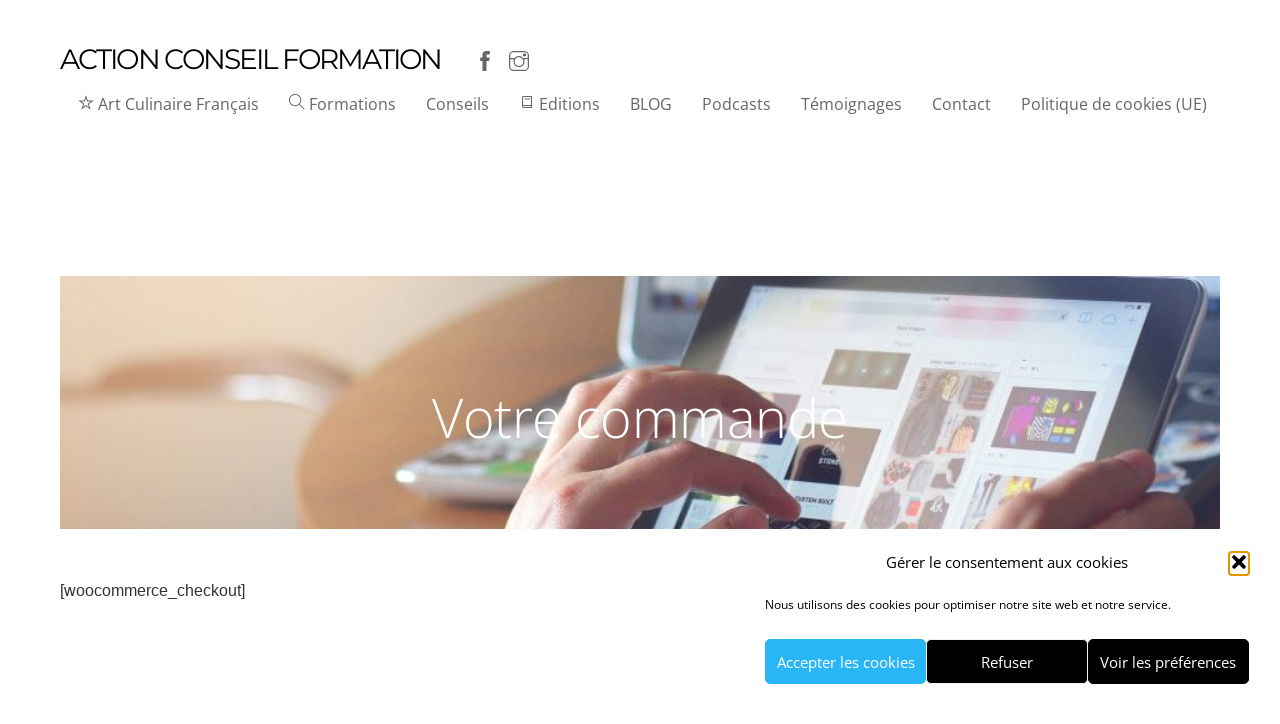

--- FILE ---
content_type: text/plain
request_url: https://www.google-analytics.com/j/collect?v=1&_v=j102&a=85047741&t=pageview&_s=1&dl=https%3A%2F%2Faction-conseil-formation.com%2Fcommande%2F&ul=en-us%40posix&dt=Commande%20%7C%20Action%20Conseil%20Formation&sr=1280x720&vp=1280x720&_u=YEBAAEABAAAAACAAI~&jid=350964455&gjid=419569682&cid=857626593.1768524239&tid=UA-136416367-1&_gid=1752313839.1768524239&_r=1&_slc=1&gtm=45He61e1n815PPKFSGv811339274za200zd811339274&gcs=G1--&gcd=13l3l3l3l5l1&dma=0&tag_exp=103116026~103200004~104527906~104528501~104684208~104684211~105391253~115938466~115938468~116185179~116185180~117041588&z=1349225301
body_size: -455
content:
2,cG-VC1MCTKMY9